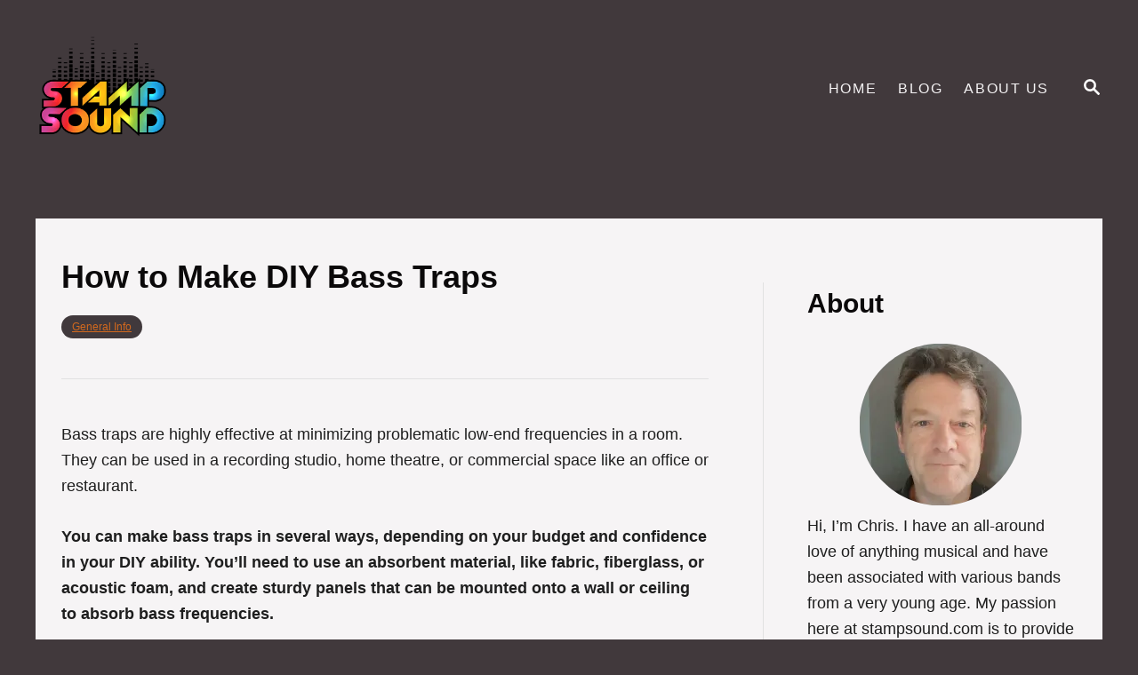

--- FILE ---
content_type: text/html; charset=UTF-8
request_url: https://stampsound.com/how-to-make-diy-bass-traps/
body_size: 15454
content:
<!DOCTYPE html><html lang="en-US" prefix="og: https://ogp.me/ns#">
	<head>
				<meta charset="UTF-8">
		<meta name="viewport" content="width=device-width, initial-scale=1.0">
		<meta http-equiv="X-UA-Compatible" content="ie=edge">
			<style>img:is([sizes="auto" i], [sizes^="auto," i]) { contain-intrinsic-size: 3000px 1500px }</style>
	
<!-- Search Engine Optimization by Rank Math - https://rankmath.com/ -->
<title>How to Make DIY Bass Traps - Stamp Sound</title>
<meta name="description" content="Bass traps are highly effective at minimizing problematic low-end frequencies in a room. They can be used in a recording studio, home theatre, or commercial"/>
<meta name="robots" content="index, follow, max-snippet:-1, max-video-preview:-1, max-image-preview:large"/>
<link rel="canonical" href="https://stampsound.com/how-to-make-diy-bass-traps/" />
<meta property="og:locale" content="en_US" />
<meta property="og:type" content="article" />
<meta property="og:title" content="How to Make DIY Bass Traps - Stamp Sound" />
<meta property="og:description" content="Bass traps are highly effective at minimizing problematic low-end frequencies in a room. They can be used in a recording studio, home theatre, or commercial" />
<meta property="og:url" content="https://stampsound.com/how-to-make-diy-bass-traps/" />
<meta property="og:site_name" content="Stamp Sound" />
<meta property="article:section" content="General Info" />
<meta property="og:updated_time" content="2023-05-22T16:48:37+00:00" />
<meta property="og:image" content="https://stampsound.com/wp-content/uploads/2022/09/Untitled-design-3.jpg" />
<meta property="og:image:secure_url" content="https://stampsound.com/wp-content/uploads/2022/09/Untitled-design-3.jpg" />
<meta property="og:image:width" content="1200" />
<meta property="og:image:height" content="700" />
<meta property="og:image:alt" content="How to Make DIY Bass Traps" />
<meta property="og:image:type" content="image/jpeg" />
<meta property="article:published_time" content="2023-01-01T13:25:07+00:00" />
<meta property="article:modified_time" content="2023-05-22T16:48:37+00:00" />
<meta name="twitter:card" content="summary_large_image" />
<meta name="twitter:title" content="How to Make DIY Bass Traps - Stamp Sound" />
<meta name="twitter:description" content="Bass traps are highly effective at minimizing problematic low-end frequencies in a room. They can be used in a recording studio, home theatre, or commercial" />
<meta name="twitter:image" content="https://stampsound.com/wp-content/uploads/2022/09/Untitled-design-3.jpg" />
<meta name="twitter:label1" content="Written by" />
<meta name="twitter:data1" content="Chris" />
<meta name="twitter:label2" content="Time to read" />
<meta name="twitter:data2" content="7 minutes" />
<script type="application/ld+json" class="rank-math-schema">{"@context":"https://schema.org","@graph":[{"@type":["Person","Organization"],"@id":"https://stampsound.com/#person","name":"Stamp Sound"},{"@type":"WebSite","@id":"https://stampsound.com/#website","url":"https://stampsound.com","name":"Stamp Sound","publisher":{"@id":"https://stampsound.com/#person"},"inLanguage":"en-US"},{"@type":"ImageObject","@id":"https://stampsound.com/wp-content/uploads/2022/09/Untitled-design-3.jpg","url":"https://stampsound.com/wp-content/uploads/2022/09/Untitled-design-3.jpg","width":"1200","height":"700","inLanguage":"en-US"},{"@type":"WebPage","@id":"https://stampsound.com/how-to-make-diy-bass-traps/#webpage","url":"https://stampsound.com/how-to-make-diy-bass-traps/","name":"How to Make DIY Bass Traps - Stamp Sound","datePublished":"2023-01-01T13:25:07+00:00","dateModified":"2023-05-22T16:48:37+00:00","isPartOf":{"@id":"https://stampsound.com/#website"},"primaryImageOfPage":{"@id":"https://stampsound.com/wp-content/uploads/2022/09/Untitled-design-3.jpg"},"inLanguage":"en-US"},{"@type":"Person","@id":"https://stampsound.com/author/chris/","name":"Chris","url":"https://stampsound.com/author/chris/","image":{"@type":"ImageObject","@id":"https://secure.gravatar.com/avatar/26eff2a9429a8b21a2a3f605b1ce7550c32394fa8078b5db6aaf2b549b38d79c?s=96&amp;d=mm&amp;r=g","url":"https://secure.gravatar.com/avatar/26eff2a9429a8b21a2a3f605b1ce7550c32394fa8078b5db6aaf2b549b38d79c?s=96&amp;d=mm&amp;r=g","caption":"Chris","inLanguage":"en-US"}},{"@type":"BlogPosting","headline":"How to Make DIY Bass Traps - Stamp Sound","datePublished":"2023-01-01T13:25:07+00:00","dateModified":"2023-05-22T16:48:37+00:00","articleSection":"General Info","author":{"@id":"https://stampsound.com/author/chris/","name":"Chris"},"publisher":{"@id":"https://stampsound.com/#person"},"description":"Bass traps are highly effective at minimizing problematic low-end frequencies in a room. They can be used in a recording studio, home theatre, or commercial","name":"How to Make DIY Bass Traps - Stamp Sound","@id":"https://stampsound.com/how-to-make-diy-bass-traps/#richSnippet","isPartOf":{"@id":"https://stampsound.com/how-to-make-diy-bass-traps/#webpage"},"image":{"@id":"https://stampsound.com/wp-content/uploads/2022/09/Untitled-design-3.jpg"},"inLanguage":"en-US","mainEntityOfPage":{"@id":"https://stampsound.com/how-to-make-diy-bass-traps/#webpage"}}]}</script>
<!-- /Rank Math WordPress SEO plugin -->

<link rel='dns-prefetch' href='//scripts.mediavine.com' />
<link rel='dns-prefetch' href='//www.googletagmanager.com' />
<link rel="alternate" type="application/rss+xml" title="Stamp Sound &raquo; Feed" href="https://stampsound.com/feed/" />
<link rel="alternate" type="application/rss+xml" title="Stamp Sound &raquo; Comments Feed" href="https://stampsound.com/comments/feed/" />
<style type="text/css" id="mv-trellis-custom-css">:root{--mv-trellis-color-link:var(--mv-trellis-color-primary);--mv-trellis-color-link-hover:var(--mv-trellis-color-secondary);--mv-trellis-font-body:system,BlinkMacSystemFont,-apple-system,".SFNSText-Regular","San Francisco","Roboto","Segoe UI","Helvetica Neue","Lucida Grande",sans-serif;--mv-trellis-font-heading:system,BlinkMacSystemFont,-apple-system,".SFNSText-Regular","San Francisco","Roboto","Segoe UI","Helvetica Neue","Lucida Grande",sans-serif;--mv-trellis-font-size-ex-sm:0.750375rem;--mv-trellis-font-size-sm:0.984375rem;--mv-trellis-font-size:1.125rem;--mv-trellis-font-size-lg:1.265625rem;--mv-trellis-color-primary:#41393c;--mv-trellis-color-secondary:#0b090a;--mv-trellis-max-logo-size:150px;--mv-trellis-gutter-small:12px;--mv-trellis-gutter:24px;--mv-trellis-gutter-double:48px;--mv-trellis-gutter-large:48px;--mv-trellis-h1-font-color:#0b090a;--mv-trellis-h1-font-size:2.25rem;--mv-trellis-heading-font-color:#0b090a;}</style><link rel='stylesheet' id='wp-block-library-css' href='https://stampsound.com/wp-includes/css/dist/block-library/style.min.css?ver=6.8.3' type='text/css' media='all' />
<style id='classic-theme-styles-inline-css' type='text/css'>
/*! This file is auto-generated */
.wp-block-button__link{color:#fff;background-color:#32373c;border-radius:9999px;box-shadow:none;text-decoration:none;padding:calc(.667em + 2px) calc(1.333em + 2px);font-size:1.125em}.wp-block-file__button{background:#32373c;color:#fff;text-decoration:none}
</style>
<link rel='stylesheet' id='wp-components-css' href='https://stampsound.com/wp-includes/css/dist/components/style.min.css?ver=6.8.3' type='text/css' media='all' />
<link rel='stylesheet' id='wp-preferences-css' href='https://stampsound.com/wp-includes/css/dist/preferences/style.min.css?ver=6.8.3' type='text/css' media='all' />
<link rel='stylesheet' id='wp-block-editor-css' href='https://stampsound.com/wp-includes/css/dist/block-editor/style.min.css?ver=6.8.3' type='text/css' media='all' />
<link rel='stylesheet' id='wp-reusable-blocks-css' href='https://stampsound.com/wp-includes/css/dist/reusable-blocks/style.min.css?ver=6.8.3' type='text/css' media='all' />
<link rel='stylesheet' id='wp-patterns-css' href='https://stampsound.com/wp-includes/css/dist/patterns/style.min.css?ver=6.8.3' type='text/css' media='all' />
<link rel='stylesheet' id='wp-editor-css' href='https://stampsound.com/wp-includes/css/dist/editor/style.min.css?ver=6.8.3' type='text/css' media='all' />
<link rel='stylesheet' id='amalinkspro-cgb-style-css-css' href='https://stampsound.com/wp-content/plugins/amalinkspro/includes/amalinkspro/dist/blocks.style.build.css?ver=6.8.3' type='text/css' media='all' />
<style id='global-styles-inline-css' type='text/css'>
:root{--wp--preset--aspect-ratio--square: 1;--wp--preset--aspect-ratio--4-3: 4/3;--wp--preset--aspect-ratio--3-4: 3/4;--wp--preset--aspect-ratio--3-2: 3/2;--wp--preset--aspect-ratio--2-3: 2/3;--wp--preset--aspect-ratio--16-9: 16/9;--wp--preset--aspect-ratio--9-16: 9/16;--wp--preset--color--black: #000000;--wp--preset--color--cyan-bluish-gray: #abb8c3;--wp--preset--color--white: #ffffff;--wp--preset--color--pale-pink: #f78da7;--wp--preset--color--vivid-red: #cf2e2e;--wp--preset--color--luminous-vivid-orange: #ff6900;--wp--preset--color--luminous-vivid-amber: #fcb900;--wp--preset--color--light-green-cyan: #7bdcb5;--wp--preset--color--vivid-green-cyan: #00d084;--wp--preset--color--pale-cyan-blue: #8ed1fc;--wp--preset--color--vivid-cyan-blue: #0693e3;--wp--preset--color--vivid-purple: #9b51e0;--wp--preset--gradient--vivid-cyan-blue-to-vivid-purple: linear-gradient(135deg,rgba(6,147,227,1) 0%,rgb(155,81,224) 100%);--wp--preset--gradient--light-green-cyan-to-vivid-green-cyan: linear-gradient(135deg,rgb(122,220,180) 0%,rgb(0,208,130) 100%);--wp--preset--gradient--luminous-vivid-amber-to-luminous-vivid-orange: linear-gradient(135deg,rgba(252,185,0,1) 0%,rgba(255,105,0,1) 100%);--wp--preset--gradient--luminous-vivid-orange-to-vivid-red: linear-gradient(135deg,rgba(255,105,0,1) 0%,rgb(207,46,46) 100%);--wp--preset--gradient--very-light-gray-to-cyan-bluish-gray: linear-gradient(135deg,rgb(238,238,238) 0%,rgb(169,184,195) 100%);--wp--preset--gradient--cool-to-warm-spectrum: linear-gradient(135deg,rgb(74,234,220) 0%,rgb(151,120,209) 20%,rgb(207,42,186) 40%,rgb(238,44,130) 60%,rgb(251,105,98) 80%,rgb(254,248,76) 100%);--wp--preset--gradient--blush-light-purple: linear-gradient(135deg,rgb(255,206,236) 0%,rgb(152,150,240) 100%);--wp--preset--gradient--blush-bordeaux: linear-gradient(135deg,rgb(254,205,165) 0%,rgb(254,45,45) 50%,rgb(107,0,62) 100%);--wp--preset--gradient--luminous-dusk: linear-gradient(135deg,rgb(255,203,112) 0%,rgb(199,81,192) 50%,rgb(65,88,208) 100%);--wp--preset--gradient--pale-ocean: linear-gradient(135deg,rgb(255,245,203) 0%,rgb(182,227,212) 50%,rgb(51,167,181) 100%);--wp--preset--gradient--electric-grass: linear-gradient(135deg,rgb(202,248,128) 0%,rgb(113,206,126) 100%);--wp--preset--gradient--midnight: linear-gradient(135deg,rgb(2,3,129) 0%,rgb(40,116,252) 100%);--wp--preset--font-size--small: 13px;--wp--preset--font-size--medium: 20px;--wp--preset--font-size--large: 36px;--wp--preset--font-size--x-large: 42px;--wp--preset--spacing--20: 0.44rem;--wp--preset--spacing--30: 0.67rem;--wp--preset--spacing--40: 1rem;--wp--preset--spacing--50: 1.5rem;--wp--preset--spacing--60: 2.25rem;--wp--preset--spacing--70: 3.38rem;--wp--preset--spacing--80: 5.06rem;--wp--preset--shadow--natural: 6px 6px 9px rgba(0, 0, 0, 0.2);--wp--preset--shadow--deep: 12px 12px 50px rgba(0, 0, 0, 0.4);--wp--preset--shadow--sharp: 6px 6px 0px rgba(0, 0, 0, 0.2);--wp--preset--shadow--outlined: 6px 6px 0px -3px rgba(255, 255, 255, 1), 6px 6px rgba(0, 0, 0, 1);--wp--preset--shadow--crisp: 6px 6px 0px rgba(0, 0, 0, 1);}:where(.is-layout-flex){gap: 0.5em;}:where(.is-layout-grid){gap: 0.5em;}body .is-layout-flex{display: flex;}.is-layout-flex{flex-wrap: wrap;align-items: center;}.is-layout-flex > :is(*, div){margin: 0;}body .is-layout-grid{display: grid;}.is-layout-grid > :is(*, div){margin: 0;}:where(.wp-block-columns.is-layout-flex){gap: 2em;}:where(.wp-block-columns.is-layout-grid){gap: 2em;}:where(.wp-block-post-template.is-layout-flex){gap: 1.25em;}:where(.wp-block-post-template.is-layout-grid){gap: 1.25em;}.has-black-color{color: var(--wp--preset--color--black) !important;}.has-cyan-bluish-gray-color{color: var(--wp--preset--color--cyan-bluish-gray) !important;}.has-white-color{color: var(--wp--preset--color--white) !important;}.has-pale-pink-color{color: var(--wp--preset--color--pale-pink) !important;}.has-vivid-red-color{color: var(--wp--preset--color--vivid-red) !important;}.has-luminous-vivid-orange-color{color: var(--wp--preset--color--luminous-vivid-orange) !important;}.has-luminous-vivid-amber-color{color: var(--wp--preset--color--luminous-vivid-amber) !important;}.has-light-green-cyan-color{color: var(--wp--preset--color--light-green-cyan) !important;}.has-vivid-green-cyan-color{color: var(--wp--preset--color--vivid-green-cyan) !important;}.has-pale-cyan-blue-color{color: var(--wp--preset--color--pale-cyan-blue) !important;}.has-vivid-cyan-blue-color{color: var(--wp--preset--color--vivid-cyan-blue) !important;}.has-vivid-purple-color{color: var(--wp--preset--color--vivid-purple) !important;}.has-black-background-color{background-color: var(--wp--preset--color--black) !important;}.has-cyan-bluish-gray-background-color{background-color: var(--wp--preset--color--cyan-bluish-gray) !important;}.has-white-background-color{background-color: var(--wp--preset--color--white) !important;}.has-pale-pink-background-color{background-color: var(--wp--preset--color--pale-pink) !important;}.has-vivid-red-background-color{background-color: var(--wp--preset--color--vivid-red) !important;}.has-luminous-vivid-orange-background-color{background-color: var(--wp--preset--color--luminous-vivid-orange) !important;}.has-luminous-vivid-amber-background-color{background-color: var(--wp--preset--color--luminous-vivid-amber) !important;}.has-light-green-cyan-background-color{background-color: var(--wp--preset--color--light-green-cyan) !important;}.has-vivid-green-cyan-background-color{background-color: var(--wp--preset--color--vivid-green-cyan) !important;}.has-pale-cyan-blue-background-color{background-color: var(--wp--preset--color--pale-cyan-blue) !important;}.has-vivid-cyan-blue-background-color{background-color: var(--wp--preset--color--vivid-cyan-blue) !important;}.has-vivid-purple-background-color{background-color: var(--wp--preset--color--vivid-purple) !important;}.has-black-border-color{border-color: var(--wp--preset--color--black) !important;}.has-cyan-bluish-gray-border-color{border-color: var(--wp--preset--color--cyan-bluish-gray) !important;}.has-white-border-color{border-color: var(--wp--preset--color--white) !important;}.has-pale-pink-border-color{border-color: var(--wp--preset--color--pale-pink) !important;}.has-vivid-red-border-color{border-color: var(--wp--preset--color--vivid-red) !important;}.has-luminous-vivid-orange-border-color{border-color: var(--wp--preset--color--luminous-vivid-orange) !important;}.has-luminous-vivid-amber-border-color{border-color: var(--wp--preset--color--luminous-vivid-amber) !important;}.has-light-green-cyan-border-color{border-color: var(--wp--preset--color--light-green-cyan) !important;}.has-vivid-green-cyan-border-color{border-color: var(--wp--preset--color--vivid-green-cyan) !important;}.has-pale-cyan-blue-border-color{border-color: var(--wp--preset--color--pale-cyan-blue) !important;}.has-vivid-cyan-blue-border-color{border-color: var(--wp--preset--color--vivid-cyan-blue) !important;}.has-vivid-purple-border-color{border-color: var(--wp--preset--color--vivid-purple) !important;}.has-vivid-cyan-blue-to-vivid-purple-gradient-background{background: var(--wp--preset--gradient--vivid-cyan-blue-to-vivid-purple) !important;}.has-light-green-cyan-to-vivid-green-cyan-gradient-background{background: var(--wp--preset--gradient--light-green-cyan-to-vivid-green-cyan) !important;}.has-luminous-vivid-amber-to-luminous-vivid-orange-gradient-background{background: var(--wp--preset--gradient--luminous-vivid-amber-to-luminous-vivid-orange) !important;}.has-luminous-vivid-orange-to-vivid-red-gradient-background{background: var(--wp--preset--gradient--luminous-vivid-orange-to-vivid-red) !important;}.has-very-light-gray-to-cyan-bluish-gray-gradient-background{background: var(--wp--preset--gradient--very-light-gray-to-cyan-bluish-gray) !important;}.has-cool-to-warm-spectrum-gradient-background{background: var(--wp--preset--gradient--cool-to-warm-spectrum) !important;}.has-blush-light-purple-gradient-background{background: var(--wp--preset--gradient--blush-light-purple) !important;}.has-blush-bordeaux-gradient-background{background: var(--wp--preset--gradient--blush-bordeaux) !important;}.has-luminous-dusk-gradient-background{background: var(--wp--preset--gradient--luminous-dusk) !important;}.has-pale-ocean-gradient-background{background: var(--wp--preset--gradient--pale-ocean) !important;}.has-electric-grass-gradient-background{background: var(--wp--preset--gradient--electric-grass) !important;}.has-midnight-gradient-background{background: var(--wp--preset--gradient--midnight) !important;}.has-small-font-size{font-size: var(--wp--preset--font-size--small) !important;}.has-medium-font-size{font-size: var(--wp--preset--font-size--medium) !important;}.has-large-font-size{font-size: var(--wp--preset--font-size--large) !important;}.has-x-large-font-size{font-size: var(--wp--preset--font-size--x-large) !important;}
:where(.wp-block-post-template.is-layout-flex){gap: 1.25em;}:where(.wp-block-post-template.is-layout-grid){gap: 1.25em;}
:where(.wp-block-columns.is-layout-flex){gap: 2em;}:where(.wp-block-columns.is-layout-grid){gap: 2em;}
:root :where(.wp-block-pullquote){font-size: 1.5em;line-height: 1.6;}
</style>
<link rel='stylesheet' id='spidrweb-tools-style-css' href='https://stampsound.com/wp-content/plugins/spidrweb-tools/css/spidrweb-tools-style.css?ver=6.8.3' type='text/css' media='all' />
<link rel='stylesheet' id='mv-trellis-bamboo-css' href='https://stampsound.com/wp-content/themes/bamboo-trellis/assets/dist/css/main.1.0.0.css?ver=1.0.0' type='text/css' media='all' />
				<script id="mv-trellis-localModel" data-cfasync="false">
					window.$adManagementConfig = window.$adManagementConfig || {};
					window.$adManagementConfig.web = window.$adManagementConfig.web || {};
					window.$adManagementConfig.web.localModel = {"optimize_mobile_pagespeed":true,"optimize_desktop_pagespeed":true,"content_selector":".mvt-content","footer_selector":"footer.footer","content_selector_mobile":".mvt-content","comments_selector":"","sidebar_atf_selector":".sidebar-primary .widget-container:nth-last-child(3)","sidebar_atf_position":"afterend","sidebar_btf_selector":".mv-sticky-slot","sidebar_btf_position":"beforeend","content_stop_selector":"","sidebar_btf_stop_selector":"footer.footer","custom_css":"","ad_box":true,"sidebar_minimum_width":"1190","native_html_templates":{"feed":"<aside class=\"mv-trellis-native-ad-feed\"><div class=\"native-ad-image\" style=\"min-height:200px;min-width:200px;\"><div style=\"display: none;\" data-native-size=\"[300, 250]\" data-native-type=\"video\"><\/div><div style=\"width:200px;height:200px;\" data-native-size=\"[200,200]\" data-native-type=\"image\"><\/div><\/div><div class=\"native-content\"><img class=\"native-icon\" data-native-type=\"icon\" style=\"max-height: 50px; width: auto;\"><h2 data-native-len=\"80\" data-native-d-len=\"120\" data-native-type=\"title\"><\/h2><div data-native-len=\"140\" data-native-d-len=\"340\" data-native-type=\"body\"><\/div><div class=\"cta-container\"><div data-native-type=\"sponsoredBy\"><\/div><a rel=\"nonopener sponsor\" data-native-type=\"clickUrl\" class=\"button article-read-more\"><span data-native-type=\"cta\"><\/span><\/a><\/div><\/div><\/aside>","content":"<aside class=\"mv-trellis-native-ad-content\"><div class=\"native-ad-image\"><div style=\"display: none;\" data-native-size=\"[300, 250]\" data-native-type=\"video\"><\/div><div data-native-size=\"[300,300]\" data-native-type=\"image\"><\/div><\/div><div class=\"native-content\"><img class=\"native-icon\" data-native-type=\"icon\" style=\"max-height: 50px; width: auto;\"><h2 data-native-len=\"80\" data-native-d-len=\"120\" data-native-type=\"title\"><\/h2><div data-native-len=\"140\" data-native-d-len=\"340\" data-native-type=\"body\"><\/div><div class=\"cta-container\"><div data-native-type=\"sponsoredBy\"><\/div><a data-native-type=\"clickUrl\" class=\"button article-read-more\"><span data-native-type=\"cta\"><\/span><\/a><\/div><\/div><\/aside>","sidebar":"<aside class=\"mv-trellis-native-ad-sidebar\"><div class=\"native-ad-image\"><div style=\"display: none;\" data-native-size=\"[300, 250]\" data-native-type=\"video\"><\/div><div data-native-size=\"[300,300]\" data-native-type=\"image\"><\/div><\/div><img class=\"native-icon\" data-native-type=\"icon\" style=\"max-height: 50px; width: auto;\"><h3 data-native-len=\"80\"><a rel=\"nonopener sponsor\" data-native-type=\"title\"><\/a><\/h3><div data-native-len=\"140\" data-native-d-len=\"340\" data-native-type=\"body\"><\/div><div data-native-type=\"sponsoredBy\"><\/div><a data-native-type=\"clickUrl\" class=\"button article-read-more\"><span data-native-type=\"cta\"><\/span><\/a><\/aside>","sticky_sidebar":"<aside class=\"mv-trellis-native-ad-sticky-sidebar\"><div class=\"native-ad-image\"><div style=\"display: none;\" data-native-size=\"[300, 250]\" data-native-type=\"video\"><\/div><div data-native-size=\"[300,300]\" data-native-type=\"image\"><\/div><\/div><img class=\"native-icon\" data-native-type=\"icon\" style=\"max-height: 50px; width: auto;\"><h3 data-native-len=\"80\" data-native-type=\"title\"><\/h3><div data-native-len=\"140\" data-native-d-len=\"340\" data-native-type=\"body\"><\/div><div data-native-type=\"sponsoredBy\"><\/div><a data-native-type=\"clickUrl\" class=\"button article-read-more\"><span data-native-type=\"cta\"><\/span><\/a><\/aside>","adhesion":"<aside class=\"mv-trellis-native-ad-adhesion\"><div data-native-size=\"[100,100]\" data-native-type=\"image\"><\/div><div class=\"native-content\"><img class=\"native-icon\" data-native-type=\"icon\" style=\"max-height: 50px; width: auto;\"><div data-native-type=\"sponsoredBy\"><\/div><h6 data-native-len=\"80\" data-native-d-len=\"120\" data-native-type=\"title\"><\/h6><\/div><div class=\"cta-container\"><a class=\"button article-read-more\" data-native-type=\"clickUrl\"><span data-native-type=\"cta\"><\/span><\/a><\/div><\/aside>"}};
				</script>
			<script type="text/javascript" async="async" fetchpriority="high" data-noptimize="1" data-cfasync="false" src="https://scripts.mediavine.com/tags/stamp-sound-new-owner.js?ver=6.8.3" id="mv-script-wrapper-js"></script>
<script type="text/javascript" src="https://stampsound.com/wp-includes/js/jquery/jquery.min.js?ver=3.7.1" id="jquery-core-js"></script>
<script type="text/javascript" src="https://stampsound.com/wp-includes/js/jquery/jquery-migrate.min.js?ver=3.4.1" id="jquery-migrate-js"></script>
<script type="text/javascript" id="ga/js-js" class="mv-trellis-script" src="https://www.googletagmanager.com/gtag/js?id=UA-45918495-3" defer data-noptimize data-handle="ga/js"></script>
<script type="text/javascript" id="mv-trellis-images/intersection-observer-js" class="mv-trellis-script" src="https://stampsound.com/wp-content/plugins/mediavine-trellis-images/assets/dist/IO.0.7.1.js?ver=0.7.1" defer data-noptimize data-handle="mv-trellis-images/intersection-observer"></script>
<script type="text/javascript" id="mv-trellis-images/webp-check-js" class="mv-trellis-script" src="https://stampsound.com/wp-content/mvt-js/1/6a76c27036f54bb48ed9bc3294c5d172.min.js" defer data-noptimize data-handle="mv-trellis-images/webp-check"></script>
<link rel="https://api.w.org/" href="https://stampsound.com/wp-json/" /><link rel="alternate" title="JSON" type="application/json" href="https://stampsound.com/wp-json/wp/v2/posts/6680" /><link rel='shortlink' href='https://stampsound.com/?p=6680' />
<link rel="alternate" title="oEmbed (JSON)" type="application/json+oembed" href="https://stampsound.com/wp-json/oembed/1.0/embed?url=https%3A%2F%2Fstampsound.com%2Fhow-to-make-diy-bass-traps%2F" />
<link rel="alternate" title="oEmbed (XML)" type="text/xml+oembed" href="https://stampsound.com/wp-json/oembed/1.0/embed?url=https%3A%2F%2Fstampsound.com%2Fhow-to-make-diy-bass-traps%2F&#038;format=xml" />
<meta name="google-site-verification" content="UbRSe9pgoi-yvbD3bu8hH8DrhP5ETlPTx1Y_rTBqXOw" />


<!-- Favicon and app icons -->

<link rel="apple-touch-icon" sizes="180x180" href="/apple-touch-icon.png">
<link rel="icon" type="image/png" sizes="32x32" href="/favicon-32x32.png">
<link rel="icon" type="image/png" sizes="16x16" href="/favicon-16x16.png">
<link rel="manifest" href="/site.webmanifest">
<link rel="mask-icon" href="/safari-pinned-tab.svg" color="#357283">
<meta name="msapplication-TileColor" content="#ffc40d">
<meta name="theme-color" content="#ffffff">
<meta name="google-site-verification" content="Xn4S-4x_tF4c6u3JlFchpkNqzw-FjAB4iO4-Lgwd9S8" />
<meta http-equiv="Content-Security-Policy" content="block-all-mixed-content" />
<meta name="msvalidate.01" content="186FF8AE7E05D48A6819D7C87CD65EBE" /><style type="text/css" id="mv-trellis-native-ads-css">:root{--mv-trellis-color-native-ad-background: var(--mv-trellis-color-background-accent,#fafafa);}[class*="mv-trellis-native-ad"]{display:flex;flex-direction:column;text-align:center;align-items:center;padding:10px;margin:15px 0;border-top:1px solid #eee;border-bottom:1px solid #eee;background-color:var(--mv-trellis-color-native-ad-background,#fafafa)}[class*="mv-trellis-native-ad"] [data-native-type="image"]{background-repeat:no-repeat;background-size:cover;background-position:center center;}[class*="mv-trellis-native-ad"] [data-native-type="sponsoredBy"]{font-size:0.875rem;text-decoration:none;transition:color .3s ease-in-out,background-color .3s ease-in-out;}[class*="mv-trellis-native-ad"] [data-native-type="title"]{line-height:1;margin:10px 0;max-width:100%;text-decoration:none;transition:color .3s ease-in-out,background-color .3s ease-in-out;}[class*="mv-trellis-native-ad"] [data-native-type="title"],[class*="mv-trellis-native-ad"] [data-native-type="sponsoredBy"]{color:var(--mv-trellis-color-link)}[class*="mv-trellis-native-ad"] [data-native-type="title"]:hover,[class*="mv-trellis-native-ad"] [data-native-type="sponsoredBy"]:hover{color:var(--mv-trellis-color-link-hover)}[class*="mv-trellis-native-ad"] [data-native-type="body"]{max-width:100%;}[class*="mv-trellis-native-ad"] .article-read-more{display:inline-block;font-size:0.875rem;line-height:1.25;margin-left:0px;margin-top:10px;padding:10px 20px;text-align:right;text-decoration:none;text-transform:uppercase;}@media only screen and (min-width:600px){.mv-trellis-native-ad-feed,.mv-trellis-native-ad-content{flex-direction:row;padding:0;text-align:left;}.mv-trellis-native-ad-feed .native-content,.mv-trellis-native-ad-content{padding:10px}}.mv-trellis-native-ad-feed [data-native-type="image"]{max-width:100%;height:auto;}.mv-trellis-native-ad-feed .cta-container,.mv-trellis-native-ad-content .cta-container{display:flex;flex-direction:column;align-items:center;}@media only screen and (min-width:600px){.mv-trellis-native-ad-feed .cta-container,.mv-trellis-native-ad-content .cta-container{flex-direction:row;align-items: flex-end;justify-content:space-between;}}@media only screen and (min-width:600px){.mv-trellis-native-ad-content{padding:0;}.mv-trellis-native-ad-content .native-content{max-width:calc(100% - 300px);padding:15px;}}.mv-trellis-native-ad-content [data-native-type="image"]{height:300px;max-width:100%;width:300px;}.mv-trellis-native-ad-sticky-sidebar,.mv-trellis-native-ad-sidebar{font-size:var(--mv-trellis-font-size-sm,0.875rem);margin:20px 0;max-width:300px;padding:0 0 var(--mv-trellis-gutter,20px);}.mv-trellis-native-ad-sticky-sidebar [data-native-type="image"],.mv-trellis-native-ad-sticky-sidebar [data-native-type="image"]{height:300px;margin:0 auto;max-width:100%;width:300px;}.mv-trellis-native-ad-sticky-sidebar [data-native-type="body"]{padding:0 var(--mv-trellis-gutter,20px);}.mv-trellis-native-ad-sticky-sidebar [data-native-type="sponsoredBy"],.mv-trellis-native-ad-sticky-sidebar [data-native-type="sponsoredBy"]{display:inline-block}.mv-trellis-native-ad-sticky-sidebar h3,.mv-trellis-native-ad-sidebar h3 [data-native-type="title"]{margin:15px auto;width:300px;}.mv-trellis-native-ad-adhesion{background-color:transparent;flex-direction:row;height:90px;margin:0;padding:0 20px;}.mv-trellis-native-ad-adhesion [data-native-type="image"]{height:120px;margin:0 auto;max-width:100%;transform:translateY(-20px);width:120px;}.mv-trellis-native-ad-adhesion [data-native-type="sponsoredBy"],.mv-trellis-native-ad-adhesion  .article-read-more{font-size:0.75rem;}.mv-trellis-native-ad-adhesion [data-native-type="title"]{font-size:1rem;}.mv-trellis-native-ad-adhesion .native-content{display:flex;flex-direction:column;justify-content:center;padding:0 10px;text-align:left;}.mv-trellis-native-ad-adhesion .cta-container{display:flex;align-items:center;}</style>			<meta name="theme-color" content="#243746"/>
			<link rel="manifest" href="https://stampsound.com/manifest">
		<link rel="icon" href="https://stampsound.com/wp-content/uploads/2020/03/LogoModi480x480-01-150x150.png" sizes="32x32" />
<link rel="icon" href="https://stampsound.com/wp-content/uploads/2020/03/LogoModi480x480-01.png" sizes="192x192" />
<link rel="apple-touch-icon" href="https://stampsound.com/wp-content/uploads/2020/03/LogoModi480x480-01.png" />
<meta name="msapplication-TileImage" content="https://stampsound.com/wp-content/uploads/2020/03/LogoModi480x480-01.png" />
		<style type="text/css" id="wp-custom-css">
			body {
	background-color: #41393c !important;
}

.before-content, .footer {
	background-color: #41393c !important;
}

.header-container {
	border: none;
}

.nav .menu-item a, .nav .menu-item a:visited, .footer-copy {
	color: #f6f4f5 !important;
}

.menu-item a:hover {
	color: #f1f0f1 !important;
}

@media screen and (min-width: 750px) {
	.home #content {
  	max-width: 1200px !important;
	}
}

.home .entry-header {
  margin-bottom: 0px !important;
  padding-bottom: 0px !important;
	border-bottom: none !important;
}

.wrapper-content {
	background-color: #f6f4f5 !important;
	padding-top: 48px !important;
	padding-bottom: 48px !important;
	padding-left: 1rem;
	padding-right: 2rem;
}

.home .wrapper-content {
	background-color: #41393c !important;
	padding-top: 0px !important;
	padding-bottom: 0px !important;
}

.footer-copy {
	border-top: none !important;
}

.stamp-padding-16 {
	padding: 16px;
}

.nav-list .sub-menu {
background-color: #41393c;
}

.nav-toggle svg {
  fill: #f6f4f5 !important;
}

.nav-open {
  background: #41393c;
}

.widget-container {
	margin-top: 0px !important;
}

.stamp-footer-links p {
	line-height: 1.3;
	margin: 0;
}

.stamp-footer-links a {
	color: #f6f4f5 !important;
}

.stamp-footer-links a:hover {
	color: #f1f0f1 !important;
}

#mv_privacy_settings {
	color: #f6f4f5;
}

.footer-container .wp-block-image {
	margin-top: -64px;
}

.article-meta a {
	background-color: #41393c;
	color: #f6f4f5;
	padding: 0.5em 1em;
	border-radius: 50px;
}
.article-meta a:hover {
	background-color: #f6f4f5;
	color: #41393c;
	padding: 0.5em 1em;
	border-radius: 50px;
}

.meta-cats {
	margin-top: 2em !important;
}

/* MV Mobile Fix */
@media only screen and (max-width: 359px) {
.wrapper.wrapper-content {
    padding-left: 10px !important;
    padding-right: 10px !important;
}
}

.content a {
	text-decoration: underline;
	color: chocolate;
}

.search-close, .search-toggle .magnifying-glass {
	fill: white;
}		</style>
					</head>
	<body class="wp-singular post-template-default single single-post postid-6680 single-format-standard wp-theme-mediavine-trellis wp-child-theme-bamboo-trellis mvt-no-js bamboo bamboo-trellis">
				<a href="#content" class="screen-reader-text">Skip to Content</a>

		<div class="before-content">
						<header class="header">
	<div class="wrapper wrapper-header">
				<div class="header-container">
			<button class="search-toggle">
	<span class="screen-reader-text">Search</span>
	<svg version="1.1" xmlns="http://www.w3.org/2000/svg" height="24" width="24" viewBox="0 0 12 12" class="magnifying-glass">
		<title>Magnifying Glass</title>
		<path d="M10.37 9.474L7.994 7.1l-.17-.1a3.45 3.45 0 0 0 .644-2.01A3.478 3.478 0 1 0 4.99 8.47c.75 0 1.442-.24 2.01-.648l.098.17 2.375 2.373c.19.188.543.142.79-.105s.293-.6.104-.79zm-5.38-2.27a2.21 2.21 0 1 1 2.21-2.21A2.21 2.21 0 0 1 4.99 7.21z"></path>
	</svg>
</button>
<div id="search-container">
	<form role="search" method="get" class="searchform" action="https://stampsound.com/">
	<label>
		<span class="screen-reader-text">Search for:</span>
		<input type="search" class="search-field"
			placeholder="Enter search keywords"
			value="" name="s"
			title="Search for:" />
	</label>
	<input type="submit" class="search-submit" value="Search" />
</form>
	<button class="search-close">
		<span class="screen-reader-text">Close Search</span>
		&times;
	</button>
</div>
			<a href="https://stampsound.com/" title="Stamp Sound" class="header-logo"><picture><source srcset="https://stampsound.com/wp-content/uploads/2020/03/LogoModi480x480-01.png.webp, https://stampsound.com/wp-content/uploads/2020/03/LogoModi480x480-01.png.webp 480w, https://stampsound.com/wp-content/uploads/2020/03/LogoModi480x480-01-150x150.png.webp 150w" type="image/webp"><img src="https://stampsound.com/wp-content/uploads/2020/03/LogoModi480x480-01.png" srcset="https://stampsound.com/wp-content/uploads/2020/03/LogoModi480x480-01.png 480w, https://stampsound.com/wp-content/uploads/2020/03/LogoModi480x480-01-150x150.png 150w" sizes="(max-width: 480px) 100vw, 480px" class="size-full size-ratio-full wp-image-446 header-logo-img ggnoads" alt="Stamp Sound" data-pin-nopin="true" height="480" width="480"></picture></a>			<div class="nav">
	<div class="wrapper nav-wrapper">
						<button class="nav-toggle" aria-label="Menu"><svg xmlns="http://www.w3.org/2000/svg" viewBox="0 0 32 32" width="32px" height="32px">
	<path d="M4,10h24c1.104,0,2-0.896,2-2s-0.896-2-2-2H4C2.896,6,2,6.896,2,8S2.896,10,4,10z M28,14H4c-1.104,0-2,0.896-2,2  s0.896,2,2,2h24c1.104,0,2-0.896,2-2S29.104,14,28,14z M28,22H4c-1.104,0-2,0.896-2,2s0.896,2,2,2h24c1.104,0,2-0.896,2-2  S29.104,22,28,22z"></path>
</svg>
</button>
				<nav id="primary-nav" class="nav-container nav-closed"><ul id="menu-main-navigation" class="nav-list"><li id="menu-item-5603" class="menu-item menu-item-type-post_type menu-item-object-page menu-item-home menu-item-5603"><a href="https://stampsound.com/"><span>Home</span></a></li>
<li id="menu-item-5604" class="menu-item menu-item-type-post_type menu-item-object-page current_page_parent menu-item-has-children menu-item-5604"><a href="https://stampsound.com/blog/"><span>Blog</span><span class="toggle-sub-menu">&pr;</span></a>
<ul class="sub-menu">
	<li id="menu-item-5606" class="menu-item menu-item-type-taxonomy menu-item-object-category menu-item-5606"><a href="https://stampsound.com/category/home-recording/">Home Recording</a></li>
	<li id="menu-item-5607" class="menu-item menu-item-type-taxonomy menu-item-object-category menu-item-5607"><a href="https://stampsound.com/category/guitar/">Guitar</a></li>
	<li id="menu-item-5608" class="menu-item menu-item-type-taxonomy menu-item-object-category menu-item-5608"><a href="https://stampsound.com/category/audio-interface/">Audio Interface</a></li>
	<li id="menu-item-5609" class="menu-item menu-item-type-taxonomy menu-item-object-category menu-item-5609"><a href="https://stampsound.com/category/speakers/">Speakers</a></li>
	<li id="menu-item-5610" class="menu-item menu-item-type-taxonomy menu-item-object-category menu-item-5610"><a href="https://stampsound.com/category/amplifiers/">Amplifiers</a></li>
	<li id="menu-item-5611" class="menu-item menu-item-type-taxonomy menu-item-object-category menu-item-5611"><a href="https://stampsound.com/category/asmr/">ASMR</a></li>
	<li id="menu-item-5612" class="menu-item menu-item-type-taxonomy menu-item-object-category menu-item-5612"><a href="https://stampsound.com/category/headphones/">Headphones</a></li>
	<li id="menu-item-5613" class="menu-item menu-item-type-taxonomy menu-item-object-category menu-item-5613"><a href="https://stampsound.com/category/mixing/">Mixing</a></li>
	<li id="menu-item-5614" class="menu-item menu-item-type-taxonomy menu-item-object-category menu-item-5614"><a href="https://stampsound.com/category/cables-and-connections/">Cables And Connections</a></li>
	<li id="menu-item-5615" class="menu-item menu-item-type-taxonomy menu-item-object-category menu-item-5615"><a href="https://stampsound.com/category/dac/">DAC</a></li>
	<li id="menu-item-5616" class="menu-item menu-item-type-taxonomy menu-item-object-category menu-item-5616"><a href="https://stampsound.com/category/phantom-power-and-microphones/">Phantom Power And Microphones</a></li>
</ul>
</li>
<li id="menu-item-5605" class="menu-item menu-item-type-post_type menu-item-object-page menu-item-5605"><a href="https://stampsound.com/about-us/"><span>About Us</span></a></li>
</ul></nav>	</div>
</div>
		</div>
			</div>
</header>
					</div>
		
	<!-- Main Content Section -->
	<div class="content">
		<div class="wrapper wrapper-content">
						<main id="content" class="content-container">
				
		<article id="post-6680" class="article-post article post-6680 post type-post status-publish format-standard has-post-thumbnail hentry category-general-info mv-content-wrapper">

			<header class="entry-header header-singular wrapper">
		<h1 class="entry-title article-heading">How to Make DIY Bass Traps</h1>
	<div class="article-meta post-meta-wrapper post-meta-single post-meta-single-top no-author-meta">
			<p class="meta-cats"><span class="cat-links"><span class="screen-reader-text">Categories </span><a href="https://stampsound.com/category/general-info/" rel="category tag">General Info</a></span></p>
		</div>

</header>

			<div class="entry-content mvt-content">
				<style>img#mv-trellis-img-1::before{padding-top:66.666666666667%; }img#mv-trellis-img-1{display:block;}img#mv-trellis-img-2::before{padding-top:100%; }img#mv-trellis-img-2{display:block;}</style>
<p>Bass traps are highly effective at minimizing problematic low-end frequencies in a room. They can be used in a recording studio, home theatre, or commercial space like an office or restaurant.</p>



<p><strong>You can make bass traps in several ways, depending on your budget and confidence in your DIY ability. You&rsquo;ll need to use an absorbent material, like fabric, fiberglass, or acoustic foam, and create sturdy panels that can be mounted onto a wall or ceiling to absorb bass frequencies.</strong></p>



<p>Even if you have limited DIY experience, you can create high-quality bass traps by following the instructions in our guide. You&rsquo;ll need some essential equipment which we&rsquo;ll cover shortly, and it should only take a few hours.</p>



<h2 class="wp-block-heading"><strong>What is a Bass Trap?</strong></h2>



<p>Low-end frequencies can be problematic in a room. A build-up of bass occurs when the low frequencies move along walls and the ceiling, and they tend to be at their most prominent point where two hard surfaces meet.</p>



<p>For a room specifically designed for an audio-related purpose, these unwanted bass build-ups can negatively affect the overall sound. Recording studios, rehearsal spaces, gig venues, or any other commercial building can all be affected.</p>



<p>That&rsquo;s where bass traps come in. Designed to absorb low-end frequencies, <a href="https://stampsound.com/bass-trap-placement-guide/">bass traps</a> prevent the sound from moving freely around the room and intensify in the corners where two walls meet.</p>



<p>A bass trap is usually square or rectangular and consists of a hard material such as wood, which is covered in an absorbent material like fabric or foam. The softer material minimizes the reflections of the low-end sound frequencies.</p>



<p>Many <a href="https://www.amazon.com/DEKIRU-Acoustic-Dampening-Soundproofing-Treatment/dp/B07VGKJNFT?crid=1WZ253M4C52HW&amp;keywords=bass%2Btrap&amp;qid=1660759902&amp;s=musical-instruments&amp;sprefix=bass%2Btrap%2Cmi%2C270&amp;sr=1-5&amp;th=1&amp;linkCode=ll1&amp;tag=stampsoundusa-20&amp;linkId=c963b60fad922ad49c02c4c26f9805d2&amp;language=en_US&amp;ref_=as_li_ss_tl" target="_blank" rel="noreferrer noopener nofollow">bass traps</a> are available, but they&rsquo;re all designed to do the same thing. They take the sound waves, essentially air pressure, and slow their movement through friction when they encounter the absorbent material.</p>



<figure class="wp-block-image size-full"><noscript><img fetchpriority="high" decoding="async" width="1200" height="800" src="https://stampsound.com/wp-content/uploads/2022/12/Untitled-1200-%C3%97-800px-6.jpg" alt="" class="wp-image-6714" srcset="https://stampsound.com/wp-content/uploads/2022/12/Untitled-1200-&times;-800px-6.jpg 1200w, https://stampsound.com/wp-content/uploads/2022/12/Untitled-1200-&times;-800px-6-1024x683.jpg 1024w, https://stampsound.com/wp-content/uploads/2022/12/Untitled-1200-&times;-800px-6-768x512.jpg 768w, https://stampsound.com/wp-content/uploads/2022/12/Untitled-1200-&times;-800px-6-960x640.jpg 960w, https://stampsound.com/wp-content/uploads/2022/12/Untitled-1200-&times;-800px-6-1080x720.jpg 1080w" sizes="(max-width: 760px) calc(100vw - 48px), 720px"></noscript><img fetchpriority="high" decoding="async" width="1200" height="800" src="data:image/svg+xml,%3Csvg%20xmlns='http://www.w3.org/2000/svg'%20viewBox='0%200%201200%20800'%3E%3Crect%20width='1200'%20height='800'%20style='fill:%23e3e3e3'/%3E%3C/svg%3E" alt="" class="wp-image-6714 eager-load" sizes="(max-width: 760px) calc(100vw - 48px), 720px" data-pin-media="https://stampsound.com/wp-content/uploads/2022/12/Untitled-1200-&times;-800px-6.jpg" data-mvt-skip="src" id="mv-trellis-img-1" loading="eager" data-src="https://stampsound.com/wp-content/uploads/2022/12/Untitled-1200-&times;-800px-6.jpg" data-srcset="https://stampsound.com/wp-content/uploads/2022/12/Untitled-1200-&times;-800px-6.jpg 1200w, https://stampsound.com/wp-content/uploads/2022/12/Untitled-1200-&times;-800px-6-1024x683.jpg 1024w, https://stampsound.com/wp-content/uploads/2022/12/Untitled-1200-&times;-800px-6-768x512.jpg 768w, https://stampsound.com/wp-content/uploads/2022/12/Untitled-1200-&times;-800px-6-960x640.jpg 960w, https://stampsound.com/wp-content/uploads/2022/12/Untitled-1200-&times;-800px-6-1080x720.jpg 1080w" data-svg="1" data-trellis-processed="1"></figure>



<h2 class="wp-block-heading"><strong>How to Make DIY Bass Traps</strong></h2>



<p>If you&rsquo;ve already looked for bass traps to improve the sound of your room, you&rsquo;ve probably noticed that they&rsquo;re pretty expensive.</p>



<p>In many cases, it&rsquo;s more cost-effective to make your own DIY bass traps. The process can also be a lot of fun, and you don&rsquo;t need to be an experienced DIY expert to build them.</p>



<p>Firstly, before we get into the individual steps, here is the equipment that you&rsquo;ll need to get started:</p>



<ul class="wp-block-list">
<li>Power Drill</li>



<li>8mm Drill bit</li>



<li>Jigsaw, Circular Saw, or Table Saw</li>



<li>Staple Gun</li>



<li>OSB board (11mm)</li>



<li>Furring timber (51mm x 51mm)</li>



<li>Tape Measure</li>



<li>Wool insulation (4 panels of 76mm thickness)</li>



<li>Fabric</li>



<li>Duct Tape or Glue</li>
</ul>



<h2 class="wp-block-heading"><strong>Step 1 &ndash; Safety Precautions</strong></h2>



<p>As you can see from the list of required equipment, you&rsquo;ll be using some tools, such as a drill and saw, which need to be used properly and safely.</p>



<p>Before you start making your DIY bass trap, it&rsquo;s essential to test your power tools to check that they&rsquo;re working correctly and ensure you follow proper practice when using them.</p>



<p>Protective gloves are recommended when using a saw, and you should also use protective glasses to prevent any bits of wood or other material from entering your eyes.</p>



<p>Take your time with this project, and you can have a lot of fun while ensuring it is done safely.</p>



<h2 class="wp-block-heading"><strong>Step 2: Planning Phase</strong></h2>



<p>Before embarking on any DIY project, it&rsquo;s essential to do some prior planning. You need to answer the following questions, which will depend on your preferences and the room in which you want to install bass traps:</p>



<ul class="wp-block-list">
<li>How many bass traps do you want to put in the room?</li>



<li>What is the right bass trap size to fit the room&rsquo;s dimensions?</li>



<li>Where will the bass traps be positioned in the room?</li>
</ul>



<p>Answering these questions will require you to take measurements of the walls and figure out how big you can make the bass traps without negatively affecting the room&rsquo;s aesthetics.</p>



<p>If you&rsquo;re hoping to improve the sound of a large warehouse, you&rsquo;re going to need more materials than if you&rsquo;re acoustically treating your home recording studio.</p>



<p>For those who are unsure how many bass traps to use, it&rsquo;s a good idea to start by making enough to cover the corners where the walls meet the floor and the ceiling, as these are the most problematic areas.</p>



<h2 class="wp-block-heading"><strong>Step 3 &ndash; Build the Frame</strong></h2>



<p>Once you&rsquo;ve decided on the size of your bass traps, you need to assemble the frame using furring timber. Measure each length of wood, then clearly mark where you need to cut it.</p>



<p>After you&rsquo;ve cut the four pieces, you need to attach them to create a rectangular or square frame, depending on your preferences.</p>



<p>Using your drill, attach each piece of wood with screws. Once the frame is attached, check that it is secured before you move on to the next step.</p>



<p>If you don&rsquo;t have a drill, you can also attach the lengths of wood using strong wood-glue or nails. Screws are the easiest and quickest method, though.</p>



<h2 class="wp-block-heading"><strong>Step 4 &ndash; Attach the Back Panel</strong></h2>



<p>Next, you&rsquo;ll need to cut your OBS panel to match the size of your wooden frame. You&rsquo;ll need to place it on a flat surface and clamp it in place while cutting it with the saw.</p>



<p>The OBS panel should be the exact size of the frame&rsquo;s outer diameter so that it can be secured using screws or wood glue.</p>



<p>Once it is cut to shape, place it flat on the frame and put a screw on each side to hold it. Add a few screws on all the sides to ensure that it is held in place securely.</p>



<figure class="wp-block-image size-full"><noscript><img decoding="async" width="480" height="480" src="https://stampsound.com/wp-content/uploads/2020/03/LogoModi480x480-01.png" alt="" class="wp-image-446" srcset="https://stampsound.com/wp-content/uploads/2020/03/LogoModi480x480-01.png 480w, https://stampsound.com/wp-content/uploads/2020/03/LogoModi480x480-01-150x150.png 150w" sizes="(max-width: 480px) 100vw, 480px"></noscript><img decoding="async" width="480" height="480" src="https://stampsound.com/wp-content/uploads/2020/03/LogoModi480x480-01.png.webp" alt="" class="wp-image-446 lazyload" srcset="https://stampsound.com/wp-content/uploads/2020/03/LogoModi480x480-01.png.webp 480w, https://stampsound.com/wp-content/uploads/2020/03/LogoModi480x480-01-150x150.png.webp 150w" sizes="(max-width: 480px) 100vw, 480px" data-pin-media="https://stampsound.com/wp-content/uploads/2020/03/LogoModi480x480-01.png" id="mv-trellis-img-2" loading="lazy" data-trellis-processed="1"></figure>



<h2 class="wp-block-heading"><strong>Step 5 &ndash; Add the Insulation</strong></h2>



<p>Now it&rsquo;s time to add the insulation material to the frame. If you&rsquo;ve chosen wool, you can pack it into the frame and then use strips of duct tape to keep it in place.</p>



<p>If you&rsquo;re using a board of insulation material, you can cut it to size using your saw and position it inside the frame. Again, duct tape can be used to hold it in place, or you could use a layer of glue.</p>



<p>Whatever type of insulation you use, make sure it&rsquo;s tightly compacted in the frame with none protruding out over the edge.</p>



<h2 class="wp-block-heading"><strong>Step 6 &ndash; Wrapping the Panel with Fabric</strong></h2>



<p>At this point, your bass trap should be coming together nicely. You&rsquo;ve built the sturdy frame, added the rear OBS panel, and packed it with absorbent material.</p>



<p>Next, you need to cover the entire panel with fabric. There are several ways you could do this, but the easiest is to stretch out a sheet of fabric that is longer than required to cover the entirety of your bass trap.</p>



<p>The back of the panel should be where the ends meet so that the front looks tidy when it is placed on the wall.</p>



<p>Then, place the bass trap in the center of the fabric, and pull the material over the wooden frame. Using your staple gun, secure the fabric to the wood.</p>



<p>Repeat this process at each side of the frame, ensuring that you pull the fabric tight enough to remove any folds or creases. Staple it at each side to ensure it won&rsquo;t pull out due to the tension.</p>



<h2 class="wp-block-heading"><strong>Step 7 &ndash; Mounting Your Bass Traps</strong></h2>



<p>You&rsquo;ve created a DIY bass trap, and it&rsquo;s time to mount it in the room. This should be relatively straightforward if you&rsquo;ve done the planning, as you already know where it will be located.</p>



<p>Heavy-duty shelf brackets are the best choice for mounting bass traps to a wall. They&rsquo;re designed to bear heavy weight and will ensure that the panels don&rsquo;t fall unexpectedly.</p>



<p>You may need to use a step ladder if you&rsquo;re placing bass traps in the upper corners of a room, and it&rsquo;s a good idea to have someone there to pass the panels up to you.</p>



<h2 class="wp-block-heading"><strong>Testing Your DIY Bass Traps</strong></h2>



<p>Once the bass traps are in position, you can assess their effectiveness by playing bass-heavy music in the space and listening to how it sounds.</p>



<p>Make sure you <a href="https://youtu.be/Gp97SAltkJk" target="_blank" rel="noreferrer noopener nofollow">move around the room</a> to get an accurate idea of how the bass traps impact the overall acoustics.</p>



<p>If you&rsquo;re still hearing a lot of boomy low-end frequencies, you may need to add another bass trap to the walls.</p>



<h2 class="wp-block-heading"><strong>Related Questions</strong></h2>



<h3 class="wp-block-heading"><strong>Should bass traps always go in corners?</strong></h3>



<p>The corners of a room, where two walls meet, are the most common areas for bass frequencies to build up. Therefore, it&rsquo;s recommended that bass traps are placed in the corners to be most effective, but they can also be placed in other locations.</p>



<h3 class="wp-block-heading"><strong>Can you use too many bass traps?</strong></h3>



<p>Using a large number of bass traps won&rsquo;t negatively affect the sound of a room. It will simply prevent frequencies from becoming too intense, which is a good thing in most cases.</p>



<h3 class="wp-block-heading"><strong>Should bass traps touch the floor?</strong></h3>



<p>Bass traps don&rsquo;t necessarily need to touch the floor to be effective. Some people choose to have bass traps going from the ceiling to the floor, which will cause maximum absorption of low-end frequencies.</p>
			</div>
						<footer class="entry-footer">
							</footer><!-- .entry-footer -->
					</article>
		
	<nav class="navigation post-navigation" aria-label="Posts">
		<h2 class="screen-reader-text">Post navigation</h2>
		<div class="nav-links"><div class="nav-previous"><a href="https://stampsound.com/how-to-play-the-fiddle-self-taught-techniques-drills/" rel="prev"><p class="post-title-wrap"><span class="post-title h3">How to Play the Fiddle (Self-Taught Techniques &amp; Drills)</span></p></a></div><div class="nav-next"><a href="https://stampsound.com/euphonium-vs-tuba-compared/" rel="next"><p class="post-title-wrap"><span class="post-title h3">Euphonium vs Tuba Compared &#8211; What&#8217;s the Difference?</span></p></a></div></div>
	</nav><div id="mv-trellis-comments" class="mv-trellis-comments" data-post-id="6680" style="min-height:0px;"><form id="trellis-comments-closed"></form></div>			</main>
						<aside class="sidebar sidebar-primary">
	<style>img#mv-trellis-img-3::before{padding-top:100%; }img#mv-trellis-img-3{display:block;}</style><div id="block-6" class="mv_trellis_mobile_hide widget-container widget_block">
<div class="wp-block-group"><div class="wp-block-group__inner-container is-layout-flow wp-block-group-is-layout-flow">
<h2 class="wp-block-heading">About</h2>


<div class="wp-block-image is-style-rounded">
<figure class="aligncenter size-full"><noscript><img loading="lazy" decoding="async" width="200" height="200" src="https://stampsound.com/wp-content/uploads/2022/06/Untitled-design.png" alt="" class="wp-image-6000"></noscript><img loading="lazy" decoding="async" width="200" height="200" src="https://stampsound.com/wp-content/uploads/2022/06/Untitled-design.png.webp" alt="" class="wp-image-6000 lazyload" data-pin-media="https://stampsound.com/wp-content/uploads/2022/06/Untitled-design.png" id="mv-trellis-img-3" data-trellis-processed="1"></figure></div>


<p>Hi, I&rsquo;m Chris. I have an all-around love of anything musical and have been associated with various bands from a very young age. My passion here at stampsound.com is to provide helpful straight forward clear advice and tutorials for aspiring and established musicians.</p>
</div></div>
</div><div id="block-7" class="mv_trellis_mobile_hide widget-container widget_block">
<div class="wp-block-group"><div class="wp-block-group__inner-container is-layout-flow wp-block-group-is-layout-flow">
<h2 class="wp-block-heading">Disclaimer</h2>



<p>Stampsound.com is a participant in the Amazon Services LLC Associates Program, an affiliate advertising program designed to provide a means for sites to earn advertising fees by advertising and linking to Amazon.com. We are compensated for referring traffic and business to Amazon and other companies linked to on this site.</p>
</div></div>
</div>		<div class="mv-sticky-slot"></div>
		</aside>
		</div>
	</div>

		<footer class="footer">
			<div class="wrapper wrapper-footer">
							<div class="footer-container">
			<div class="left-footer footer-widget-area"><style>img#mv-trellis-img-4::before{padding-top:100%; }img#mv-trellis-img-4{display:block;}</style><div id="block-5" class="widget-container widget_block widget_media_image">
<div class="wp-block-image"><figure class="alignleft size-full is-resized"><a href="/"><noscript><img loading="lazy" decoding="async" src="https://stampsound.com/wp-content/uploads/2020/03/LogoModi480x480-01.png" alt="" class="wp-image-446" width="120" height="120" srcset="https://stampsound.com/wp-content/uploads/2020/03/LogoModi480x480-01.png 480w, https://stampsound.com/wp-content/uploads/2020/03/LogoModi480x480-01-150x150.png 150w" sizes="auto, (max-width: 120px) 100vw, 120px"></noscript><img loading="lazy" decoding="async" src="https://stampsound.com/wp-content/uploads/2020/03/LogoModi480x480-01.png.webp" alt="" class="wp-image-446 lazyload" width="120" height="120" srcset="https://stampsound.com/wp-content/uploads/2020/03/LogoModi480x480-01.png.webp 480w, https://stampsound.com/wp-content/uploads/2020/03/LogoModi480x480-01-150x150.png.webp 150w" sizes="auto, (max-width: 120px) 100vw, 120px" data-pin-media="https://stampsound.com/wp-content/uploads/2020/03/LogoModi480x480-01.png" id="mv-trellis-img-4" data-trellis-processed="1"></a></figure></div>
</div>				</div>
			<div class="middle-footer footer-widget-area"><div id="block-3" class="widget-container widget_block">
<div class="wp-block-group stamp-footer-links"><div class="wp-block-group__inner-container is-layout-flow wp-block-group-is-layout-flow">
<p><strong><a href="https://stampsound.com/about-us/" data-type="page" data-id="39">About Us</a></strong></p>



<p><strong><a href="https://stampsound.com/blog/" data-type="page" data-id="7">Blog</a></strong></p>



<p><strong><a href="/category/home-recording/">Home Recording</a></strong></p>
</div></div>
</div>				</div>
			<div class="right-footer footer-widget-area"><div id="block-4" class="widget-container widget_block">
<div class="wp-block-group stamp-footer-links"><div class="wp-block-group__inner-container is-layout-flow wp-block-group-is-layout-flow">
<p><strong><a href="https://stampsound.com/privacy-policy-2/" data-type="page" data-id="10">Privacy Policy</a></strong></p>



<p><strong><a href="https://stampsound.com/contact-us/" data-type="page" data-id="4867">Contact</a></strong></p>
</div></div>
</div>				</div>
						</div>
			<div class="footer-copy"><p>© 2022 Copyright Stamp Sound</p></div>			</div>
		</footer>
		<script type="speculationrules">
{"prefetch":[{"source":"document","where":{"and":[{"href_matches":"\/*"},{"not":{"href_matches":["\/wp-*.php","\/wp-admin\/*","\/wp-content\/uploads\/*","\/wp-content\/*","\/wp-content\/plugins\/*","\/wp-content\/themes\/bamboo-trellis\/*","\/wp-content\/themes\/mediavine-trellis\/*","\/*\\?(.+)"]}},{"not":{"selector_matches":"a[rel~=\"nofollow\"]"}},{"not":{"selector_matches":".no-prefetch, .no-prefetch a"}}]},"eagerness":"conservative"}]}
</script>
		<!-- Global site tag (gtag.js) - Google Analytics -->
		<link rel="preconnect" href="https://www.google-analytics.com">
		<link rel="preconnect" href="https://stats.g.doubleclick.net">
		<script>
							setTimeout(function(){
						window.dataLayer = window.dataLayer || [];
			function gtag(){dataLayer.push(arguments);}
			gtag('js', new Date());

							gtag('config', 'UA-45918495-3', {'anonymize_ip': true, 'allow_google_signals': false, 'allow_ad_personalization_signals': false});
										gtag('config', 'G-4LGEFZTZSC', {'allow_google_signals': false, 'allow_ad_personalization_signals': false});
			
							}, 3000);
					</script>
		<script type="text/javascript" id="spidrweb-tools-script-js" class="mv-trellis-script" src="https://stampsound.com/wp-content/plugins/spidrweb-tools/js/spidrweb-tools-script.js?ver=1.0.2" defer data-noptimize data-handle="spidrweb-tools-script"></script>
<script type="text/javascript" id="mv-trellis-js-extra">
/* <![CDATA[ */
var mvt = {"version":"0.18.1","options":{"register_pwa":false,"require_name_email":true},"rest_url":"https:\/\/stampsound.com\/wp-json\/","site_url":"https:\/\/stampsound.com","img_host":"stampsound.com","theme_directory":"https:\/\/stampsound.com\/wp-content\/themes\/mediavine-trellis","pwa_version":"59041","comments":{"order":"asc","per_page":20,"page_comments":false,"enabled":false,"has_comments":"0"},"i18n":{"COMMENTS":"Comments","REPLY":"Reply","COMMENT":"Comment","COMMENT_PLACEHOLDER":"Write your comment...","REPLY_PLACEHOLDER":"Write your reply...","NAME":"Name","EMAIL":"Email","AT":"at","SHOW_MORE":"Show More Comments","LOADING":"Loading...","PLEASE_WAIT":"Please wait...","COMMENT_POSTED":"Comment posted!","FLOOD_MESSAGE":"Please wait before posting another comment.","FLOOD_HEADER":"Slow down, you're commenting too quickly!","DUPLICATE_MESSAGE":"It looks as though you've already said that!","DUPLICATE_HEADER":"Duplicate comment detected","INVALID_PARAM_MESSAGE":"Please check your email address.","INVALID_PARAM_HEADER":"Invalid email address","INVALID_CONTENT_MESSAGE":"Please check your comment before sending it again.","INVALID_CONTENT_HEADER":"Invalid content","AUTHOR_REQUIRED_MESSAGE":"Creating a comment requires valid author name and email values.","AUTHOR_REQUIRED_HEADER":"Missing some fields","GENERIC_ERROR":"Something went wrong."}};
/* ]]> */
</script>
<script id="mv-trellis-js" type="text/javascript" class="mv-trellis-script" src="https://stampsound.com/wp-content/themes/mediavine-trellis/assets/dist/main.0.18.1.js?ver=0.18.1" defer data-noptimize data-handle="mv-trellis"></script>	<script>(function(){function c(){var b=a.contentDocument||a.contentWindow.document;if(b){var d=b.createElement('script');d.innerHTML="window.__CF$cv$params={r:'9a83ef5bdad0e21a',t:'MTc2NDc3NDA0MA=='};var a=document.createElement('script');a.src='/cdn-cgi/challenge-platform/scripts/jsd/main.js';document.getElementsByTagName('head')[0].appendChild(a);";b.getElementsByTagName('head')[0].appendChild(d)}}if(document.body){var a=document.createElement('iframe');a.height=1;a.width=1;a.style.position='absolute';a.style.top=0;a.style.left=0;a.style.border='none';a.style.visibility='hidden';document.body.appendChild(a);if('loading'!==document.readyState)c();else if(window.addEventListener)document.addEventListener('DOMContentLoaded',c);else{var e=document.onreadystatechange||function(){};document.onreadystatechange=function(b){e(b);'loading'!==document.readyState&&(document.onreadystatechange=e,c())}}}})();</script><script defer src="https://static.cloudflareinsights.com/beacon.min.js/vcd15cbe7772f49c399c6a5babf22c1241717689176015" integrity="sha512-ZpsOmlRQV6y907TI0dKBHq9Md29nnaEIPlkf84rnaERnq6zvWvPUqr2ft8M1aS28oN72PdrCzSjY4U6VaAw1EQ==" data-cf-beacon='{"version":"2024.11.0","token":"85697b6d818648a287271183af628f33","r":1,"server_timing":{"name":{"cfCacheStatus":true,"cfEdge":true,"cfExtPri":true,"cfL4":true,"cfOrigin":true,"cfSpeedBrain":true},"location_startswith":null}}' crossorigin="anonymous"></script>
</body>
</html>


--- FILE ---
content_type: application/javascript; charset=UTF-8
request_url: https://stampsound.com/cdn-cgi/challenge-platform/scripts/jsd/main.js
body_size: 4353
content:
window._cf_chl_opt={VnHPF6:'b'};~function(B1,b,P,C,a,T,c,R){B1=H,function(i,o,BT,B0,m,U){for(BT={i:482,o:538,m:539,U:549,L:492,f:542,O:489,K:495,z:567,M:506,Z:562,d:461},B0=H,m=i();!![];)try{if(U=parseInt(B0(BT.i))/1+-parseInt(B0(BT.o))/2*(-parseInt(B0(BT.m))/3)+parseInt(B0(BT.U))/4+parseInt(B0(BT.L))/5*(parseInt(B0(BT.f))/6)+-parseInt(B0(BT.O))/7*(-parseInt(B0(BT.K))/8)+parseInt(B0(BT.z))/9*(-parseInt(B0(BT.M))/10)+parseInt(B0(BT.Z))/11*(-parseInt(B0(BT.d))/12),o===U)break;else m.push(m.shift())}catch(L){m.push(m.shift())}}(B,698650),b=this||self,P=b[B1(536)],C=function(BM,Bz,BK,BO,Bf,B9,o,m,U){return BM={i:510,o:457},Bz={i:487,o:518,m:487,U:487,L:521,f:487,O:459},BK={i:480},BO={i:571},Bf={i:480,o:459,m:509,U:473,L:513,f:473,O:473,K:571,z:518,M:518,Z:518,d:487,Y:509,S:518,I:518,A:571,V:518,l:518,n:521},B9=B1,o=String[B9(BM.i)],m={'h':function(L,BU){return BU={i:458,o:459},L==null?'':m.g(L,6,function(f,BB){return BB=H,BB(BU.i)[BB(BU.o)](f)})},'g':function(L,O,K,BH,z,M,Z,Y,S,I,A,V,y,X,N,E,x,J){if(BH=B9,L==null)return'';for(M={},Z={},Y='',S=2,I=3,A=2,V=[],y=0,X=0,N=0;N<L[BH(Bf.i)];N+=1)if(E=L[BH(Bf.o)](N),Object[BH(Bf.m)][BH(Bf.U)][BH(Bf.L)](M,E)||(M[E]=I++,Z[E]=!0),x=Y+E,Object[BH(Bf.m)][BH(Bf.f)][BH(Bf.L)](M,x))Y=x;else{if(Object[BH(Bf.m)][BH(Bf.O)][BH(Bf.L)](Z,Y)){if(256>Y[BH(Bf.K)](0)){for(z=0;z<A;y<<=1,X==O-1?(X=0,V[BH(Bf.z)](K(y)),y=0):X++,z++);for(J=Y[BH(Bf.K)](0),z=0;8>z;y=y<<1.18|1.39&J,X==O-1?(X=0,V[BH(Bf.M)](K(y)),y=0):X++,J>>=1,z++);}else{for(J=1,z=0;z<A;y=J|y<<1.87,O-1==X?(X=0,V[BH(Bf.z)](K(y)),y=0):X++,J=0,z++);for(J=Y[BH(Bf.K)](0),z=0;16>z;y=y<<1.72|1&J,X==O-1?(X=0,V[BH(Bf.Z)](K(y)),y=0):X++,J>>=1,z++);}S--,S==0&&(S=Math[BH(Bf.d)](2,A),A++),delete Z[Y]}else for(J=M[Y],z=0;z<A;y=1.31&J|y<<1,O-1==X?(X=0,V[BH(Bf.z)](K(y)),y=0):X++,J>>=1,z++);Y=(S--,0==S&&(S=Math[BH(Bf.d)](2,A),A++),M[x]=I++,String(E))}if(Y!==''){if(Object[BH(Bf.Y)][BH(Bf.O)][BH(Bf.L)](Z,Y)){if(256>Y[BH(Bf.K)](0)){for(z=0;z<A;y<<=1,O-1==X?(X=0,V[BH(Bf.S)](K(y)),y=0):X++,z++);for(J=Y[BH(Bf.K)](0),z=0;8>z;y=J&1|y<<1,X==O-1?(X=0,V[BH(Bf.Z)](K(y)),y=0):X++,J>>=1,z++);}else{for(J=1,z=0;z<A;y=J|y<<1.34,O-1==X?(X=0,V[BH(Bf.I)](K(y)),y=0):X++,J=0,z++);for(J=Y[BH(Bf.A)](0),z=0;16>z;y=y<<1|1.22&J,X==O-1?(X=0,V[BH(Bf.V)](K(y)),y=0):X++,J>>=1,z++);}S--,0==S&&(S=Math[BH(Bf.d)](2,A),A++),delete Z[Y]}else for(J=M[Y],z=0;z<A;y=1.73&J|y<<1.6,X==O-1?(X=0,V[BH(Bf.z)](K(y)),y=0):X++,J>>=1,z++);S--,S==0&&A++}for(J=2,z=0;z<A;y=y<<1.26|1.33&J,X==O-1?(X=0,V[BH(Bf.M)](K(y)),y=0):X++,J>>=1,z++);for(;;)if(y<<=1,O-1==X){V[BH(Bf.l)](K(y));break}else X++;return V[BH(Bf.n)]('')},'j':function(L,Bq){return Bq=B9,null==L?'':L==''?null:m.i(L[Bq(BK.i)],32768,function(f,Bi){return Bi=Bq,L[Bi(BO.i)](f)})},'i':function(L,O,K,Bo,z,M,Z,Y,S,I,A,V,y,X,N,E,J,x){for(Bo=B9,z=[],M=4,Z=4,Y=3,S=[],V=K(0),y=O,X=1,I=0;3>I;z[I]=I,I+=1);for(N=0,E=Math[Bo(Bz.i)](2,2),A=1;A!=E;x=V&y,y>>=1,0==y&&(y=O,V=K(X++)),N|=A*(0<x?1:0),A<<=1);switch(N){case 0:for(N=0,E=Math[Bo(Bz.i)](2,8),A=1;A!=E;x=y&V,y>>=1,0==y&&(y=O,V=K(X++)),N|=A*(0<x?1:0),A<<=1);J=o(N);break;case 1:for(N=0,E=Math[Bo(Bz.i)](2,16),A=1;A!=E;x=V&y,y>>=1,y==0&&(y=O,V=K(X++)),N|=A*(0<x?1:0),A<<=1);J=o(N);break;case 2:return''}for(I=z[3]=J,S[Bo(Bz.o)](J);;){if(X>L)return'';for(N=0,E=Math[Bo(Bz.i)](2,Y),A=1;A!=E;x=V&y,y>>=1,0==y&&(y=O,V=K(X++)),N|=A*(0<x?1:0),A<<=1);switch(J=N){case 0:for(N=0,E=Math[Bo(Bz.m)](2,8),A=1;E!=A;x=y&V,y>>=1,0==y&&(y=O,V=K(X++)),N|=A*(0<x?1:0),A<<=1);z[Z++]=o(N),J=Z-1,M--;break;case 1:for(N=0,E=Math[Bo(Bz.U)](2,16),A=1;A!=E;x=y&V,y>>=1,0==y&&(y=O,V=K(X++)),N|=A*(0<x?1:0),A<<=1);z[Z++]=o(N),J=Z-1,M--;break;case 2:return S[Bo(Bz.L)]('')}if(M==0&&(M=Math[Bo(Bz.f)](2,Y),Y++),z[J])J=z[J];else if(Z===J)J=I+I[Bo(Bz.O)](0);else return null;S[Bo(Bz.o)](J),z[Z++]=I+J[Bo(Bz.O)](0),M--,I=J,0==M&&(M=Math[Bo(Bz.m)](2,Y),Y++)}}},U={},U[B9(BM.o)]=m.h,U}(),a={},a[B1(455)]='o',a[B1(548)]='s',a[B1(556)]='u',a[B1(543)]='z',a[B1(467)]='n',a[B1(512)]='I',a[B1(469)]='b',T=a,b[B1(517)]=function(i,o,U,L,BA,BI,BS,Bv,K,z,M,Z,Y,S){if(BA={i:526,o:466,m:525,U:466,L:501,f:558,O:568,K:558,z:568,M:520,Z:530,d:480,Y:463,S:519},BI={i:529,o:480,m:533},BS={i:509,o:473,m:513,U:518},Bv=B1,o===null||void 0===o)return L;for(K=s(o),i[Bv(BA.i)][Bv(BA.o)]&&(K=K[Bv(BA.m)](i[Bv(BA.i)][Bv(BA.U)](o))),K=i[Bv(BA.L)][Bv(BA.f)]&&i[Bv(BA.O)]?i[Bv(BA.L)][Bv(BA.K)](new i[(Bv(BA.z))](K)):function(I,Bk,A){for(Bk=Bv,I[Bk(BI.i)](),A=0;A<I[Bk(BI.o)];I[A]===I[A+1]?I[Bk(BI.m)](A+1,1):A+=1);return I}(K),z='nAsAaAb'.split('A'),z=z[Bv(BA.M)][Bv(BA.Z)](z),M=0;M<K[Bv(BA.d)];Z=K[M],Y=W(i,o,Z),z(Y)?(S='s'===Y&&!i[Bv(BA.Y)](o[Z]),Bv(BA.S)===U+Z?O(U+Z,Y):S||O(U+Z,o[Z])):O(U+Z,Y),M++);return L;function O(I,A,BP){BP=H,Object[BP(BS.i)][BP(BS.o)][BP(BS.m)](L,A)||(L[A]=[]),L[A][BP(BS.U)](I)}},c=B1(460)[B1(535)](';'),R=c[B1(520)][B1(530)](c),b[B1(523)]=function(i,o,Bl,Br,m,U,L,O){for(Bl={i:531,o:480,m:480,U:462,L:518,f:456},Br=B1,m=Object[Br(Bl.i)](o),U=0;U<m[Br(Bl.o)];U++)if(L=m[U],L==='f'&&(L='N'),i[L]){for(O=0;O<o[m[U]][Br(Bl.m)];-1===i[L][Br(Bl.U)](o[m[U]][O])&&(R(o[m[U]][O])||i[L][Br(Bl.L)]('o.'+o[m[U]][O])),O++);}else i[L]=o[m[U]][Br(Bl.f)](function(K){return'o.'+K})},G();function F(m,U,Bx,Ba,L,f,O){if(Bx={i:566,o:511,m:485,U:563,L:502,f:545,O:485,K:555,z:477,M:545,Z:464,d:472},Ba=B1,L=Ba(Bx.i),!m[Ba(Bx.o)])return;U===Ba(Bx.m)?(f={},f[Ba(Bx.U)]=L,f[Ba(Bx.L)]=m.r,f[Ba(Bx.f)]=Ba(Bx.O),b[Ba(Bx.K)][Ba(Bx.z)](f,'*')):(O={},O[Ba(Bx.U)]=L,O[Ba(Bx.L)]=m.r,O[Ba(Bx.M)]=Ba(Bx.Z),O[Ba(Bx.d)]=U,b[Ba(Bx.K)][Ba(Bx.z)](O,'*'))}function j(i,o,BQ,BR,Bc,Bs,B4,m,U){BQ={i:505,o:541,m:499,U:554,L:453,f:484,O:498,K:494,z:511,M:504,Z:552,d:522,Y:527,S:474,I:457,A:470},BR={i:528},Bc={i:465,o:485,m:570},Bs={i:504},B4=B1,m=b[B4(BQ.i)],U=new b[(B4(BQ.o))](),U[B4(BQ.m)](B4(BQ.U),B4(BQ.L)+b[B4(BQ.f)][B4(BQ.O)]+B4(BQ.K)+m.r),m[B4(BQ.z)]&&(U[B4(BQ.M)]=5e3,U[B4(BQ.Z)]=function(B5){B5=B4,o(B5(Bs.i))}),U[B4(BQ.d)]=function(B6){B6=B4,U[B6(Bc.i)]>=200&&U[B6(Bc.i)]<300?o(B6(Bc.o)):o(B6(Bc.m)+U[B6(Bc.i)])},U[B4(BQ.Y)]=function(B7){B7=B4,o(B7(BR.i))},U[B4(BQ.S)](C[B4(BQ.I)](JSON[B4(BQ.A)](i)))}function G(Bg,BE,BX,Bh,i,o,m,U,L){if(Bg={i:505,o:511,m:524,U:475,L:500,f:503,O:559},BE={i:524,o:475,m:559},BX={i:557},Bh=B1,i=b[Bh(Bg.i)],!i)return;if(!k())return;(o=![],m=i[Bh(Bg.o)]===!![],U=function(BC,f){if(BC=Bh,!o){if(o=!![],!k())return;f=Q(),j(f.r,function(O){F(i,O)}),f.e&&h(BC(BX.i),f.e)}},P[Bh(Bg.m)]!==Bh(Bg.U))?U():b[Bh(Bg.L)]?P[Bh(Bg.L)](Bh(Bg.f),U):(L=P[Bh(Bg.O)]||function(){},P[Bh(Bg.O)]=function(Bw){Bw=Bh,L(),P[Bw(BE.i)]!==Bw(BE.o)&&(P[Bw(BE.m)]=L,U())})}function B(Bt){return Bt='navigator,string,4123668WBHXJo,/b/ov1/0.8728646934432264:1764773104:DtYlidy7pVfTfqpJpqLPuAHLQwgBG9mSsl1bPMKbTUA/,removeChild,ontimeout,NUDr6,POST,parent,undefined,error on cf_chl_props,from,onreadystatechange,getPrototypeOf,errorInfoObject,11TGWfgs,source,/invisible/jsd,contentDocument,cloudflare-invisible,4329RLNXzV,Set,contentWindow,http-code:,charCodeAt,style,/cdn-cgi/challenge-platform/h/,toString,object,map,lYkBiZjeG,jsWhIxZGFoJSV2OtaLMp0UARzQE$Nl6rckg-YKuX1CPqBfTy7D+5dbw3v9inH84me,charAt,_cf_chl_opt;WVJdi2;tGfE6;eHFr4;rZpcH7;DMab5;uBWD2;TZOO6;NFIEc5;SBead5;rNss8;ssnu4;WlNXb1;QNPd6;BAnB4;Jxahl3;fLDZ5;fAvt5,33324108gVqKSU,indexOf,isNaN,error,status,getOwnPropertyNames,number,function,boolean,stringify,tabIndex,detail,hasOwnProperty,send,loading,Function,postMessage,jsd,floor,length,display: none,410572uLsNgw,now,_cf_chl_opt,success,appendChild,pow,random,880789OmRFyF,chlApiSitekey,catch,123275KHzxRf,[native code],/jsd/oneshot/13c98df4ef2d/0.8728646934432264:1764773104:DtYlidy7pVfTfqpJpqLPuAHLQwgBG9mSsl1bPMKbTUA/,8igZrwY,wfJU3,BHcSU3,VnHPF6,open,addEventListener,Array,sid,DOMContentLoaded,timeout,__CF$cv$params,3110YDKAgg,msg,isArray,prototype,fromCharCode,api,bigint,call,chctx,createElement,chlApiUrl,BAnB4,push,d.cookie,includes,join,onload,Jxahl3,readyState,concat,Object,onerror,xhr-error,sort,bind,keys,chlApiRumWidgetAgeMs,splice,chlApiClientVersion,split,document,body,1995538tfqwpD,3rPejcv,mAxV0,XMLHttpRequest,258yVtFDY,symbol,iframe,event,clientInformation'.split(','),B=function(){return Bt},B()}function H(q,i,o){return o=B(),H=function(m,e,b){return m=m-453,b=o[m],b},H(q,i)}function W(i,o,m,BY,Be,U){Be=(BY={i:491,o:501,m:508,U:501,L:468},B1);try{return o[m][Be(BY.i)](function(){}),'p'}catch(L){}try{if(o[m]==null)return void 0===o[m]?'u':'x'}catch(O){return'i'}return i[Be(BY.o)][Be(BY.m)](o[m])?'a':o[m]===i[Be(BY.U)]?'p5':o[m]===!0?'T':o[m]===!1?'F':(U=typeof o[m],Be(BY.L)==U?D(i,o[m])?'N':'f':T[U]||'?')}function k(BW,B3,i,o,m,U){return BW={i:505,o:479,m:483},B3=B1,i=b[B3(BW.i)],o=3600,m=Math[B3(BW.o)](+atob(i.t)),U=Math[B3(BW.o)](Date[B3(BW.m)]()/1e3),U-m>o?![]:!![]}function Q(Bn,Bj,m,U,L,f,O){Bj=(Bn={i:515,o:544,m:572,U:481,L:471,f:537,O:486,K:569,z:546,M:547,Z:565,d:551},B1);try{return m=P[Bj(Bn.i)](Bj(Bn.o)),m[Bj(Bn.m)]=Bj(Bn.U),m[Bj(Bn.L)]='-1',P[Bj(Bn.f)][Bj(Bn.O)](m),U=m[Bj(Bn.K)],L={},L=BAnB4(U,U,'',L),L=BAnB4(U,U[Bj(Bn.z)]||U[Bj(Bn.M)],'n.',L),L=BAnB4(U,m[Bj(Bn.Z)],'d.',L),P[Bj(Bn.f)][Bj(Bn.d)](m),f={},f.r=L,f.e=null,f}catch(K){return O={},O.r={},O.e=K,O}}function h(U,L,BF,B8,f,O,K,z,M,Z,d,Y){if(BF={i:507,o:464,m:505,U:453,L:484,f:498,O:550,K:564,z:541,M:499,Z:554,d:504,Y:552,S:490,I:484,A:496,V:516,l:553,n:532,y:497,X:534,N:540,E:561,g:514,x:563,J:478,BU:474,BL:457},B8=B1,!v(.01))return![];O=(f={},f[B8(BF.i)]=U,f[B8(BF.o)]=L,f);try{K=b[B8(BF.m)],z=B8(BF.U)+b[B8(BF.L)][B8(BF.f)]+B8(BF.O)+K.r+B8(BF.K),M=new b[(B8(BF.z))](),M[B8(BF.M)](B8(BF.Z),z),M[B8(BF.d)]=2500,M[B8(BF.Y)]=function(){},Z={},Z[B8(BF.S)]=b[B8(BF.I)][B8(BF.A)],Z[B8(BF.V)]=b[B8(BF.L)][B8(BF.l)],Z[B8(BF.n)]=b[B8(BF.L)][B8(BF.y)],Z[B8(BF.X)]=b[B8(BF.L)][B8(BF.N)],d=Z,Y={},Y[B8(BF.E)]=O,Y[B8(BF.g)]=d,Y[B8(BF.x)]=B8(BF.J),M[B8(BF.BU)](C[B8(BF.BL)](Y))}catch(S){}}function v(i,BD,B2){return BD={i:488},B2=B1,Math[B2(BD.i)]()<i}function D(i,o,BZ,Bm){return BZ={i:476,o:509,m:454,U:513,L:462,f:493},Bm=B1,o instanceof i[Bm(BZ.i)]&&0<i[Bm(BZ.i)][Bm(BZ.o)][Bm(BZ.m)][Bm(BZ.U)](o)[Bm(BZ.L)](Bm(BZ.f))}function s(i,Bp,Bb,o){for(Bp={i:525,o:531,m:560},Bb=B1,o=[];i!==null;o=o[Bb(Bp.i)](Object[Bb(Bp.o)](i)),i=Object[Bb(Bp.m)](i));return o}}()